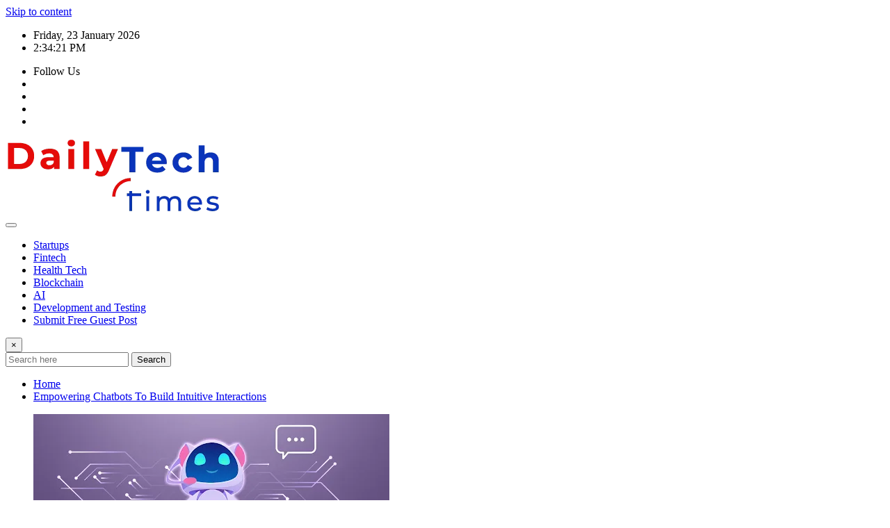

--- FILE ---
content_type: text/html; charset=UTF-8
request_url: https://dailytechtime.com/tag/chatbots-in-business/
body_size: 13134
content:
<!DOCTYPE html>
<html lang="en-US">
<head>	
	<meta charset="UTF-8">
    <meta name="viewport" content="width=device-width, initial-scale=1">
    <meta http-equiv="x-ua-compatible" content="ie=edge">
	
	
	<meta name='robots' content='index, follow, max-image-preview:large, max-snippet:-1, max-video-preview:-1' />
	
	
	<!-- This site is optimized with the Yoast SEO plugin v26.7 - https://yoast.com/wordpress/plugins/seo/ -->
	<title>Chatbots in Business Archives - Daily Tech Times</title>
	<link rel="canonical" href="https://dailytechtime.com/tag/chatbots-in-business/" />
	<meta property="og:locale" content="en_US" />
	<meta property="og:type" content="article" />
	<meta property="og:title" content="Chatbots in Business Archives - Daily Tech Times" />
	<meta property="og:url" content="https://dailytechtime.com/tag/chatbots-in-business/" />
	<meta property="og:site_name" content="Daily Tech Times" />
	<meta name="twitter:card" content="summary_large_image" />
	<script type="application/ld+json" class="yoast-schema-graph">{"@context":"https://schema.org","@graph":[{"@type":"CollectionPage","@id":"https://dailytechtime.com/tag/chatbots-in-business/","url":"https://dailytechtime.com/tag/chatbots-in-business/","name":"Chatbots in Business Archives - Daily Tech Times","isPartOf":{"@id":"https://dailytechtime.com/#website"},"primaryImageOfPage":{"@id":"https://dailytechtime.com/tag/chatbots-in-business/#primaryimage"},"image":{"@id":"https://dailytechtime.com/tag/chatbots-in-business/#primaryimage"},"thumbnailUrl":"https://dailytechtime.com/wp-content/uploads/2023/10/unnamed.png","breadcrumb":{"@id":"https://dailytechtime.com/tag/chatbots-in-business/#breadcrumb"},"inLanguage":"en-US"},{"@type":"ImageObject","inLanguage":"en-US","@id":"https://dailytechtime.com/tag/chatbots-in-business/#primaryimage","url":"https://dailytechtime.com/wp-content/uploads/2023/10/unnamed.png","contentUrl":"https://dailytechtime.com/wp-content/uploads/2023/10/unnamed.png","width":512,"height":288,"caption":"chatbots"},{"@type":"BreadcrumbList","@id":"https://dailytechtime.com/tag/chatbots-in-business/#breadcrumb","itemListElement":[{"@type":"ListItem","position":1,"name":"Home","item":"https://dailytechtime.com/"},{"@type":"ListItem","position":2,"name":"Chatbots in Business"}]},{"@type":"WebSite","@id":"https://dailytechtime.com/#website","url":"https://dailytechtime.com/","name":"Daily Tech Times","description":"","publisher":{"@id":"https://dailytechtime.com/#organization"},"potentialAction":[{"@type":"SearchAction","target":{"@type":"EntryPoint","urlTemplate":"https://dailytechtime.com/?s={search_term_string}"},"query-input":{"@type":"PropertyValueSpecification","valueRequired":true,"valueName":"search_term_string"}}],"inLanguage":"en-US"},{"@type":"Organization","@id":"https://dailytechtime.com/#organization","name":"Daily Tech Times","url":"https://dailytechtime.com/","logo":{"@type":"ImageObject","inLanguage":"en-US","@id":"https://dailytechtime.com/#/schema/logo/image/","url":"https://dailytechtime.com/wp-content/uploads/2020/05/Daily-Tech-Times-Logo.png","contentUrl":"https://dailytechtime.com/wp-content/uploads/2020/05/Daily-Tech-Times-Logo.png","width":313,"height":106,"caption":"Daily Tech Times"},"image":{"@id":"https://dailytechtime.com/#/schema/logo/image/"}}]}</script>
	<!-- / Yoast SEO plugin. -->


<link rel='dns-prefetch' href='//fonts.googleapis.com' />
<link rel="alternate" type="application/rss+xml" title="Daily Tech Times &raquo; Feed" href="https://dailytechtime.com/feed/" />
<link rel="alternate" type="application/rss+xml" title="Daily Tech Times &raquo; Comments Feed" href="https://dailytechtime.com/comments/feed/" />
<link rel="alternate" type="application/rss+xml" title="Daily Tech Times &raquo; Chatbots in Business Tag Feed" href="https://dailytechtime.com/tag/chatbots-in-business/feed/" />
		<!-- This site uses the Google Analytics by MonsterInsights plugin v9.11.1 - Using Analytics tracking - https://www.monsterinsights.com/ -->
							<script src="//www.googletagmanager.com/gtag/js?id=G-Q7KB76ECD0"  data-cfasync="false" data-wpfc-render="false" type="text/javascript" async></script>
			<script data-cfasync="false" data-wpfc-render="false" type="text/javascript">
				var mi_version = '9.11.1';
				var mi_track_user = true;
				var mi_no_track_reason = '';
								var MonsterInsightsDefaultLocations = {"page_location":"https:\/\/dailytechtime.com\/tag\/chatbots-in-business\/"};
								if ( typeof MonsterInsightsPrivacyGuardFilter === 'function' ) {
					var MonsterInsightsLocations = (typeof MonsterInsightsExcludeQuery === 'object') ? MonsterInsightsPrivacyGuardFilter( MonsterInsightsExcludeQuery ) : MonsterInsightsPrivacyGuardFilter( MonsterInsightsDefaultLocations );
				} else {
					var MonsterInsightsLocations = (typeof MonsterInsightsExcludeQuery === 'object') ? MonsterInsightsExcludeQuery : MonsterInsightsDefaultLocations;
				}

								var disableStrs = [
										'ga-disable-G-Q7KB76ECD0',
									];

				/* Function to detect opted out users */
				function __gtagTrackerIsOptedOut() {
					for (var index = 0; index < disableStrs.length; index++) {
						if (document.cookie.indexOf(disableStrs[index] + '=true') > -1) {
							return true;
						}
					}

					return false;
				}

				/* Disable tracking if the opt-out cookie exists. */
				if (__gtagTrackerIsOptedOut()) {
					for (var index = 0; index < disableStrs.length; index++) {
						window[disableStrs[index]] = true;
					}
				}

				/* Opt-out function */
				function __gtagTrackerOptout() {
					for (var index = 0; index < disableStrs.length; index++) {
						document.cookie = disableStrs[index] + '=true; expires=Thu, 31 Dec 2099 23:59:59 UTC; path=/';
						window[disableStrs[index]] = true;
					}
				}

				if ('undefined' === typeof gaOptout) {
					function gaOptout() {
						__gtagTrackerOptout();
					}
				}
								window.dataLayer = window.dataLayer || [];

				window.MonsterInsightsDualTracker = {
					helpers: {},
					trackers: {},
				};
				if (mi_track_user) {
					function __gtagDataLayer() {
						dataLayer.push(arguments);
					}

					function __gtagTracker(type, name, parameters) {
						if (!parameters) {
							parameters = {};
						}

						if (parameters.send_to) {
							__gtagDataLayer.apply(null, arguments);
							return;
						}

						if (type === 'event') {
														parameters.send_to = monsterinsights_frontend.v4_id;
							var hookName = name;
							if (typeof parameters['event_category'] !== 'undefined') {
								hookName = parameters['event_category'] + ':' + name;
							}

							if (typeof MonsterInsightsDualTracker.trackers[hookName] !== 'undefined') {
								MonsterInsightsDualTracker.trackers[hookName](parameters);
							} else {
								__gtagDataLayer('event', name, parameters);
							}
							
						} else {
							__gtagDataLayer.apply(null, arguments);
						}
					}

					__gtagTracker('js', new Date());
					__gtagTracker('set', {
						'developer_id.dZGIzZG': true,
											});
					if ( MonsterInsightsLocations.page_location ) {
						__gtagTracker('set', MonsterInsightsLocations);
					}
										__gtagTracker('config', 'G-Q7KB76ECD0', {"forceSSL":"true","link_attribution":"true"} );
										window.gtag = __gtagTracker;										(function () {
						/* https://developers.google.com/analytics/devguides/collection/analyticsjs/ */
						/* ga and __gaTracker compatibility shim. */
						var noopfn = function () {
							return null;
						};
						var newtracker = function () {
							return new Tracker();
						};
						var Tracker = function () {
							return null;
						};
						var p = Tracker.prototype;
						p.get = noopfn;
						p.set = noopfn;
						p.send = function () {
							var args = Array.prototype.slice.call(arguments);
							args.unshift('send');
							__gaTracker.apply(null, args);
						};
						var __gaTracker = function () {
							var len = arguments.length;
							if (len === 0) {
								return;
							}
							var f = arguments[len - 1];
							if (typeof f !== 'object' || f === null || typeof f.hitCallback !== 'function') {
								if ('send' === arguments[0]) {
									var hitConverted, hitObject = false, action;
									if ('event' === arguments[1]) {
										if ('undefined' !== typeof arguments[3]) {
											hitObject = {
												'eventAction': arguments[3],
												'eventCategory': arguments[2],
												'eventLabel': arguments[4],
												'value': arguments[5] ? arguments[5] : 1,
											}
										}
									}
									if ('pageview' === arguments[1]) {
										if ('undefined' !== typeof arguments[2]) {
											hitObject = {
												'eventAction': 'page_view',
												'page_path': arguments[2],
											}
										}
									}
									if (typeof arguments[2] === 'object') {
										hitObject = arguments[2];
									}
									if (typeof arguments[5] === 'object') {
										Object.assign(hitObject, arguments[5]);
									}
									if ('undefined' !== typeof arguments[1].hitType) {
										hitObject = arguments[1];
										if ('pageview' === hitObject.hitType) {
											hitObject.eventAction = 'page_view';
										}
									}
									if (hitObject) {
										action = 'timing' === arguments[1].hitType ? 'timing_complete' : hitObject.eventAction;
										hitConverted = mapArgs(hitObject);
										__gtagTracker('event', action, hitConverted);
									}
								}
								return;
							}

							function mapArgs(args) {
								var arg, hit = {};
								var gaMap = {
									'eventCategory': 'event_category',
									'eventAction': 'event_action',
									'eventLabel': 'event_label',
									'eventValue': 'event_value',
									'nonInteraction': 'non_interaction',
									'timingCategory': 'event_category',
									'timingVar': 'name',
									'timingValue': 'value',
									'timingLabel': 'event_label',
									'page': 'page_path',
									'location': 'page_location',
									'title': 'page_title',
									'referrer' : 'page_referrer',
								};
								for (arg in args) {
																		if (!(!args.hasOwnProperty(arg) || !gaMap.hasOwnProperty(arg))) {
										hit[gaMap[arg]] = args[arg];
									} else {
										hit[arg] = args[arg];
									}
								}
								return hit;
							}

							try {
								f.hitCallback();
							} catch (ex) {
							}
						};
						__gaTracker.create = newtracker;
						__gaTracker.getByName = newtracker;
						__gaTracker.getAll = function () {
							return [];
						};
						__gaTracker.remove = noopfn;
						__gaTracker.loaded = true;
						window['__gaTracker'] = __gaTracker;
					})();
									} else {
										console.log("");
					(function () {
						function __gtagTracker() {
							return null;
						}

						window['__gtagTracker'] = __gtagTracker;
						window['gtag'] = __gtagTracker;
					})();
									}
			</script>
							<!-- / Google Analytics by MonsterInsights -->
		


<script data-optimized="1" type="text/javascript" src="https://dailytechtime.com/wp-content/litespeed/js/687e26b722704d4a2b723e3e6a89f8aa.js?ver=9f8aa" id="wpo_min-header-0-js" defer data-deferred="1"></script>
<script data-optimized="1" type="text/javascript" src="https://dailytechtime.com/wp-content/litespeed/js/7c82fd9b426a2cd6a3da70b51b69fc46.js?ver=9fc46" id="wpo_min-header-1-js" data-wp-strategy="async" defer data-deferred="1"></script>
<script data-optimized="1" type="text/javascript" src="https://dailytechtime.com/wp-content/litespeed/js/844f13773f8177f1b723ecaeded3bb84.js?ver=3bb84" id="wpo_min-header-2-js" defer data-deferred="1"></script>
<script data-optimized="1" type="text/javascript" src="https://dailytechtime.com/wp-content/litespeed/js/1c6a168fc4e0c7586d4ddbbe99fa9346.js?ver=a9346" id="wpo_min-header-3-js" defer data-deferred="1"></script>
<link rel="https://api.w.org/" href="https://dailytechtime.com/wp-json/" /><link rel="alternate" title="JSON" type="application/json" href="https://dailytechtime.com/wp-json/wp/v2/tags/2929" /><link rel="EditURI" type="application/rsd+xml" title="RSD" href="https://dailytechtime.com/xmlrpc.php?rsd" />
<meta name="generator" content="WordPress 6.8.3" />
		
		<link rel="icon" href="https://dailytechtime.com/wp-content/uploads/2020/05/Daily-Tech-Times-Fvicon.png" sizes="32x32" />
<link rel="icon" href="https://dailytechtime.com/wp-content/uploads/2020/05/Daily-Tech-Times-Fvicon.png" sizes="192x192" />
<link rel="apple-touch-icon" href="https://dailytechtime.com/wp-content/uploads/2020/05/Daily-Tech-Times-Fvicon.png" />
<meta name="msapplication-TileImage" content="https://dailytechtime.com/wp-content/uploads/2020/05/Daily-Tech-Times-Fvicon.png" />
</head>
<body class="archive tag tag-chatbots-in-business tag-2929 wp-custom-logo wp-theme-newsexo theme-wide"  data-burst_id="2929" data-burst_type="tag">

<a class="screen-reader-text skip-link" href="#content">Skip to content</a>
<div id="wrapper">



	<!--Header Sidebar-->
	<header class="site-header">
		<div class="container-full">
			<div class="row align-self-center">
							<div class="col-lg-6 col-md-6 col-sm-12">
					<aside class="widget"> 
						<ul class="head-contact-info">
							<li><i class="fa-regular fa-calendar-days"></i>
							Friday, 23 January 2026							</li>
							<li><span id='newsexo-time' class="newsexo-time">  1:38 am</span></li>
						</ul>
					</aside>
				</div>
			
						
				<div class="col-lg-6 col-md-6 col-sm-12">
					<aside class="widget">

					<ul class="custom-social-icons">
							
						    <li class="followus">Follow Us						    </li>
					    							
							
					    								<li><a class="fa-square-facebook" href="#"><i class="fa-brands fa-square-facebook"></i></a></li>
								<li><a class="fa-square-twitter" href="#"><i class="fa-brands fa-square-twitter"></i></a></li>
								<li><a class="fa-google-plus" href="#"><i class="fa-brands fa-google-plus"></i></a></li>
								<li><a class="fa-linkedin" href="#"><i class="fa-brands fa-linkedin"></i></a></li>
													</ul>


					</aside>
				</div>
				
			</div>
		</div>
	</header>
	<!--/End of Header Sidebar-->


 
  	<!--Site Branding & Advertisement-->
	<section class="logo-banner logo-banner-overlay">
		<div class="container-full">
			<div class="row">
				<div class="col-lg-4 col-md-12 align-self-center">
								<div class="site-logo">
			<a href="https://dailytechtime.com/" class="" rel="home"><img width="313" height="106" src="https://dailytechtime.com/wp-content/uploads/2020/05/Daily-Tech-Times-Logo.png.webp" class="custom-logo" alt="Daily Tech Times Logo" decoding="async" srcset="https://dailytechtime.com/wp-content/uploads/2020/05/Daily-Tech-Times-Logo.png.webp 313w, https://dailytechtime.com/wp-content/uploads/2020/05/Daily-Tech-Times-Logo-300x102.png.webp 300w" sizes="(max-width: 313px) 100vw, 313px" /></a>		</div>
	   				</div>

				
			</div>
		</div>
	</section>	
	<!--End of Site Branding & Advertisement-->
    	
	<!-- Navbar -->
	<nav class="navbar navbar-expand-lg navbar-dark header-sticky">
		<div class="container-full">
			<div class="row">
			    <div class="col-lg-12 col-md-12"> 
				
					<button class="navbar-toggler" type="button" data-bs-toggle="collapse" data-bs-target="#navbarSupportedContent" aria-controls="navbarSupportedContent" aria-expanded="false" aria-label="Toggle navigation">
					  <span class="navbar-toggler-icon"></span>
					</button>
					<div id="navbarSupportedContent" class="navbar-collapse collapse">
						<div class="menu-menu-1-container"><ul id="menu-menu-1" class="nav navbar-nav"><li id="menu-item-14" class="menu-item menu-item-type-taxonomy menu-item-object-category menu-item-14"><a class="nav-link" href="https://dailytechtime.com/category/startups/">Startups</a></li>
<li id="menu-item-13" class="menu-item menu-item-type-taxonomy menu-item-object-category menu-item-13"><a class="nav-link" href="https://dailytechtime.com/category/fintech/">Fintech</a></li>
<li id="menu-item-81" class="menu-item menu-item-type-taxonomy menu-item-object-category menu-item-81"><a class="nav-link" href="https://dailytechtime.com/category/health-tech/">Health Tech</a></li>
<li id="menu-item-12" class="menu-item menu-item-type-taxonomy menu-item-object-category menu-item-12"><a class="nav-link" href="https://dailytechtime.com/category/blockchain/">Blockchain</a></li>
<li id="menu-item-11" class="menu-item menu-item-type-taxonomy menu-item-object-category menu-item-11"><a class="nav-link" href="https://dailytechtime.com/category/ai/">AI</a></li>
<li id="menu-item-80" class="menu-item menu-item-type-taxonomy menu-item-object-category menu-item-80"><a class="nav-link" href="https://dailytechtime.com/category/development-and-testing/">Development and Testing</a></li>
<li id="menu-item-5148" class="menu-item menu-item-type-post_type menu-item-object-page menu-item-5148"><a class="nav-link" href="https://dailytechtime.com/submit-guest-post/">Submit Free Guest Post</a></li>
</ul></div>					</div>
				</div>
							</div>
		</div>
	</nav>
	<!-- /End of Navbar -->

	<div id="search-popup">
		<button type="button" class="close">×</button>
		<form method="get" id="searchform" class="search-form" action="https://dailytechtime.com/">
			<input type="search" placeholder="Search here" name="s" id="s" />
			<button type="submit" class="btn btn-primary">Search</button>
		</form>
	</div>
	<!-- Theme Breadcrumb Area -->

		<section class="theme-breadcrumb-area">
				<div id="content" class="container-full">
					<div class="row g-lg-3">
						<div class="col-md-12 col-sm-12">						
							<ul class="page-breadcrumb wow animate fadeInUp" data-wow-delay=".3s""><li><a href="https://dailytechtime.com">Home</a></li><li class="active"><a href="https://dailytechtime.com:443/tag/chatbots-in-business/">Empowering Chatbots To Build Intuitive Interactions</a></li></ul>						</div>
					</div>
				</div>
		</section>
	

<section class="blog-list-view-post">

	<div class="container-full">
	
		<div class="row ">
		
					
			  
                <div class="col-lg-8 col-md-6 col-sm-12">
            	
				<div class="list-view-news-area">
					<article class="post wow animate fadeInUp" data-wow-delay=".3s" class="post-3135 post type-post status-publish format-standard has-post-thumbnail hentry category-ai tag-ai-chatbots tag-chatbots tag-chatbots-in-business">		
			   <figure class="post-thumbnail"><a href="https://dailytechtime.com/empowering-chatbots/"><img width="512" height="288" src="https://dailytechtime.com/wp-content/uploads/2023/10/unnamed.png.webp" class="img-fluid wp-post-image" alt="chatbots" decoding="async" fetchpriority="high" srcset="https://dailytechtime.com/wp-content/uploads/2023/10/unnamed.png.webp 512w, https://dailytechtime.com/wp-content/uploads/2023/10/unnamed-300x169.png.webp 300w" sizes="(max-width: 512px) 100vw, 512px" /></a></figure>		
				<figcaption class="post-content">
					<div class="entry-meta">
						<span class="cat-links links-space">
							 <a class="links-bg ai" href="https://dailytechtime.com/category/ai/"><span>AI</span></a>						</span>
					</div>					
					<header class="entry-header">
						<h3 class="entry-title"><a href="https://dailytechtime.com/empowering-chatbots/">Empowering Chatbots To Build Intuitive Interactions</a></h3>					</header>
					<div class="entry-meta align-self-center">
						<span class="author">
						<img alt='' src='https://secure.gravatar.com/avatar/62fd1fe5ddb2a24fdb8831d2fce7901c2502cdeeb5979ee263f811693ed98584?s=50&#038;d=mm&#038;r=g' srcset='https://secure.gravatar.com/avatar/62fd1fe5ddb2a24fdb8831d2fce7901c2502cdeeb5979ee263f811693ed98584?s=100&#038;d=mm&#038;r=g 2x' class='img-fluid comment-img avatar-50 photo avatar-default' height='50' width='50' decoding='async'/>						<a href="https://dailytechtime.com/author/aimeegarcia/">Aimee Garcia</a>
						</span>							
						<span class="posted-on">
							<i class="fa-regular fa-clock"></i>
							<a href="https://dailytechtime.com/2023/10/"><time>
							Oct 17, 2023</time></a>
						</span>
						<span class="comment-links"><i class="fa-solid fa-comment-dots"></i><a href="https://dailytechtime.com/empowering-chatbots/#respond">0</a></span>
					</div>		
					<div class="entry-content">
						<p>The Chatbot Genesis In 1966, a curious researcher Joseph Weizenbaum, developed a unique program in the MIT Artificial Intelligence Laboratory.&hellip;</p>
												<a href="https://dailytechtime.com/empowering-chatbots/" class="more-link">Read More</a>
																	</div>
				</figcaption>	
	</article><!-- #post-3135 -->				</div>
			</div>	
			
			
<div class="col-lg-4 col-md-6 col-sm-12">

	<div class="sidebar">
	
		<aside id="search-2" data-wow-delay=".3s" class="wow animate fadeInUp widget side-bar-widget sidebar-main widget_search"><form method="get" id="searchform" class="input-group" action="https://dailytechtime.com/">
	<input type="text" class="form-control" placeholder="Search" name="s" id="s">
	<div class="input-group-append">
		<button class="btn btn-success" type="submit">Go</button> 
	</div>
</form></aside><aside id="monsterinsights-popular-posts-widget-4" data-wow-delay=".3s" class="wow animate fadeInUp widget side-bar-widget sidebar-main monsterinsights-popular-posts-widget"><h5 class="wp-block-heading">Recent Posts</h5><div class="monsterinsights-widget-popular-posts monsterinsights-widget-popular-posts-alpha monsterinsights-popular-posts-styled monsterinsights-widget-popular-posts-columns-1"><ul class="monsterinsights-widget-popular-posts-list"><li style="background-color:#F0F2F4;"><a href="https://dailytechtime.com/house-moving-service-in-manchester-a-real-locals-view-on-how-to-move-without-losing-your-mind/"><div class="monsterinsights-widget-popular-posts-text"><span class="monsterinsights-widget-popular-posts-title" style="color:#393F4C;font-size:16px;">House Moving Service in Manchester – A Real Local’s View on How to Move Without Losing Your Mind</span></div></a></li><li style="background-color:#F0F2F4;"><a href="https://dailytechtime.com/nvme-ssd-shipments-hit-record-highs-in-the-bulk-procurement-segment/"><div class="monsterinsights-widget-popular-posts-text"><span class="monsterinsights-widget-popular-posts-title" style="color:#393F4C;font-size:16px;">NVMe SSD Shipments Hit Record Highs in the Bulk Procurement Segment</span></div></a></li><li style="background-color:#F0F2F4;"><a href="https://dailytechtime.com/materials-used-for-dental-3d-printing-in-dubai/"><div class="monsterinsights-widget-popular-posts-text"><span class="monsterinsights-widget-popular-posts-title" style="color:#393F4C;font-size:16px;">Materials Used for Dental 3D Printing in Dubai</span></div></a></li><li style="background-color:#F0F2F4;"><a href="https://dailytechtime.com/antibiotic-resistance-in-nigeria-understanding-the-crisis-and-its-impact-on-healthcare-outcomes/"><div class="monsterinsights-widget-popular-posts-text"><span class="monsterinsights-widget-popular-posts-title" style="color:#393F4C;font-size:16px;">Antibiotic Resistance in Nigeria Understanding the Crisis and Its Impact on Healthcare Outcomes</span></div></a></li><li style="background-color:#F0F2F4;"><a href="https://dailytechtime.com/managing-home-loan-terms-a-guide-to-using-calculators-for-financial-clarity/"><div class="monsterinsights-widget-popular-posts-text"><span class="monsterinsights-widget-popular-posts-title" style="color:#393F4C;font-size:16px;">Managing Home Loan Terms: A Guide to Using Calculators for Financial Clarity</span></div></a></li></ul></div><p></p></aside><aside id="categories-2" data-wow-delay=".3s" class="wow animate fadeInUp widget side-bar-widget sidebar-main widget_categories"><h5 class="wp-block-heading">Categories</h5>
			<ul>
					<li class="cat-item cat-item-7"><a href="https://dailytechtime.com/category/ai/">AI</a>
</li>
	<li class="cat-item cat-item-5042"><a href="https://dailytechtime.com/category/animals/">Animals</a>
</li>
	<li class="cat-item cat-item-6"><a href="https://dailytechtime.com/category/blockchain/">Blockchain</a>
</li>
	<li class="cat-item cat-item-126"><a href="https://dailytechtime.com/category/business/">Business</a>
</li>
	<li class="cat-item cat-item-1"><a href="https://dailytechtime.com/category/covid-19/">COVID-19</a>
</li>
	<li class="cat-item cat-item-36"><a href="https://dailytechtime.com/category/development-and-testing/">Development and Testing</a>
</li>
	<li class="cat-item cat-item-2150"><a href="https://dailytechtime.com/category/education/">Education</a>
</li>
	<li class="cat-item cat-item-8"><a href="https://dailytechtime.com/category/fintech/">Fintech</a>
</li>
	<li class="cat-item cat-item-6229"><a href="https://dailytechtime.com/category/food/">Food</a>
</li>
	<li class="cat-item cat-item-5085"><a href="https://dailytechtime.com/category/fun/">Fun</a>
</li>
	<li class="cat-item cat-item-5074"><a href="https://dailytechtime.com/category/gaming/">gaming</a>
</li>
	<li class="cat-item cat-item-717"><a href="https://dailytechtime.com/category/general/">General</a>
</li>
	<li class="cat-item cat-item-37"><a href="https://dailytechtime.com/category/health-tech/">Health Tech</a>
</li>
	<li class="cat-item cat-item-93"><a href="https://dailytechtime.com/category/marketing/">Marketing</a>
</li>
	<li class="cat-item cat-item-5209"><a href="https://dailytechtime.com/category/news/">News</a>
</li>
	<li class="cat-item cat-item-2226"><a href="https://dailytechtime.com/category/press-release/">Press Release</a>
</li>
	<li class="cat-item cat-item-216"><a href="https://dailytechtime.com/category/real-estate/">Real Estate</a>
</li>
	<li class="cat-item cat-item-289"><a href="https://dailytechtime.com/category/seo/">SEO</a>
</li>
	<li class="cat-item cat-item-4206"><a href="https://dailytechtime.com/category/social-media/">Social Media</a>
</li>
	<li class="cat-item cat-item-9"><a href="https://dailytechtime.com/category/startups/">Startups</a>
</li>
	<li class="cat-item cat-item-10"><a href="https://dailytechtime.com/category/tech-news/">Tech News</a>
</li>
	<li class="cat-item cat-item-51"><a href="https://dailytechtime.com/category/technology/">Technology</a>
</li>
			</ul>

			</aside><aside id="archives-2" data-wow-delay=".3s" class="wow animate fadeInUp widget side-bar-widget sidebar-main widget_archive"><h5 class="wp-block-heading">Archives</h5>		<label class="screen-reader-text" for="archives-dropdown-2">Archives</label>
		<select id="archives-dropdown-2" name="archive-dropdown">
			
			<option value="">Select Month</option>
				<option value='https://dailytechtime.com/2025/12/'> December 2025 </option>
	<option value='https://dailytechtime.com/2025/11/'> November 2025 </option>
	<option value='https://dailytechtime.com/2025/06/'> June 2025 </option>
	<option value='https://dailytechtime.com/2025/05/'> May 2025 </option>
	<option value='https://dailytechtime.com/2025/04/'> April 2025 </option>
	<option value='https://dailytechtime.com/2025/03/'> March 2025 </option>
	<option value='https://dailytechtime.com/2025/01/'> January 2025 </option>
	<option value='https://dailytechtime.com/2024/11/'> November 2024 </option>
	<option value='https://dailytechtime.com/2024/10/'> October 2024 </option>
	<option value='https://dailytechtime.com/2024/09/'> September 2024 </option>
	<option value='https://dailytechtime.com/2024/08/'> August 2024 </option>
	<option value='https://dailytechtime.com/2024/07/'> July 2024 </option>
	<option value='https://dailytechtime.com/2024/06/'> June 2024 </option>
	<option value='https://dailytechtime.com/2024/05/'> May 2024 </option>
	<option value='https://dailytechtime.com/2024/04/'> April 2024 </option>
	<option value='https://dailytechtime.com/2024/03/'> March 2024 </option>
	<option value='https://dailytechtime.com/2024/02/'> February 2024 </option>
	<option value='https://dailytechtime.com/2024/01/'> January 2024 </option>
	<option value='https://dailytechtime.com/2023/12/'> December 2023 </option>
	<option value='https://dailytechtime.com/2023/11/'> November 2023 </option>
	<option value='https://dailytechtime.com/2023/10/'> October 2023 </option>
	<option value='https://dailytechtime.com/2023/09/'> September 2023 </option>
	<option value='https://dailytechtime.com/2023/08/'> August 2023 </option>
	<option value='https://dailytechtime.com/2023/07/'> July 2023 </option>
	<option value='https://dailytechtime.com/2023/06/'> June 2023 </option>
	<option value='https://dailytechtime.com/2023/05/'> May 2023 </option>
	<option value='https://dailytechtime.com/2023/04/'> April 2023 </option>
	<option value='https://dailytechtime.com/2023/03/'> March 2023 </option>
	<option value='https://dailytechtime.com/2023/02/'> February 2023 </option>
	<option value='https://dailytechtime.com/2023/01/'> January 2023 </option>
	<option value='https://dailytechtime.com/2022/12/'> December 2022 </option>
	<option value='https://dailytechtime.com/2022/11/'> November 2022 </option>
	<option value='https://dailytechtime.com/2022/10/'> October 2022 </option>
	<option value='https://dailytechtime.com/2022/09/'> September 2022 </option>
	<option value='https://dailytechtime.com/2022/08/'> August 2022 </option>
	<option value='https://dailytechtime.com/2022/07/'> July 2022 </option>
	<option value='https://dailytechtime.com/2022/06/'> June 2022 </option>
	<option value='https://dailytechtime.com/2022/05/'> May 2022 </option>
	<option value='https://dailytechtime.com/2022/04/'> April 2022 </option>
	<option value='https://dailytechtime.com/2022/03/'> March 2022 </option>
	<option value='https://dailytechtime.com/2022/02/'> February 2022 </option>
	<option value='https://dailytechtime.com/2022/01/'> January 2022 </option>
	<option value='https://dailytechtime.com/2021/12/'> December 2021 </option>
	<option value='https://dailytechtime.com/2021/11/'> November 2021 </option>
	<option value='https://dailytechtime.com/2021/10/'> October 2021 </option>
	<option value='https://dailytechtime.com/2021/09/'> September 2021 </option>
	<option value='https://dailytechtime.com/2021/08/'> August 2021 </option>
	<option value='https://dailytechtime.com/2021/07/'> July 2021 </option>
	<option value='https://dailytechtime.com/2021/06/'> June 2021 </option>
	<option value='https://dailytechtime.com/2021/05/'> May 2021 </option>
	<option value='https://dailytechtime.com/2021/04/'> April 2021 </option>
	<option value='https://dailytechtime.com/2021/03/'> March 2021 </option>
	<option value='https://dailytechtime.com/2021/02/'> February 2021 </option>
	<option value='https://dailytechtime.com/2021/01/'> January 2021 </option>
	<option value='https://dailytechtime.com/2020/12/'> December 2020 </option>
	<option value='https://dailytechtime.com/2020/10/'> October 2020 </option>
	<option value='https://dailytechtime.com/2020/09/'> September 2020 </option>
	<option value='https://dailytechtime.com/2020/08/'> August 2020 </option>
	<option value='https://dailytechtime.com/2020/07/'> July 2020 </option>
	<option value='https://dailytechtime.com/2020/06/'> June 2020 </option>
	<option value='https://dailytechtime.com/2020/05/'> May 2020 </option>
	<option value='https://dailytechtime.com/2020/04/'> April 2020 </option>
	<option value='https://dailytechtime.com/2020/03/'> March 2020 </option>
	<option value='https://dailytechtime.com/2020/01/'> January 2020 </option>
	<option value='https://dailytechtime.com/2019/11/'> November 2019 </option>
	<option value='https://dailytechtime.com/22/11/'> November 22 </option>

		</select>

			<script data-optimized="1" type="text/javascript" src="[data-uri]" defer></script>
</aside>	
		
	</div>
	
</div>	


			
		</div>
		
	</div>
	
</section>
	
	<!-- Sponsored News Section-->
	<section class="sponsored-news-section">
		<div class="container-full">
			
			<!--Grid View Post -->
			<div class="row mb-space-20">
				
				<div class="col-12">
					<span class="news-section-title wow animate fadeInUp" data-wow-delay=".3s">
						<h5 class="f-heading">YOU MAY HAVE MISSED <i class="fa-solid fa-bullhorn"></i></h5>
					</span>
				</div>
				
				<div class="col-12">
					<div class="row">
						
										
						
							<div class="col-lg-3 col-md-6 col-sm-12">
								<article class="post grid-view-news-area wow animate zoomIn " data-wow-delay=".3s">
									<figure class="post-thumbnail">
																				<a class="img-block" href="https://dailytechtime.com/teeth-whitening-dubai-clinics-and-treatment-types-guide/"><img width="900" height="600" src="https://dailytechtime.com/wp-content/uploads/2025/12/scaling-and-polishing-3-1.jpg.webp" class="img-fluid wp-post-image" alt="scaling and polishing 3 1.jpg" decoding="async" loading="lazy" srcset="https://dailytechtime.com/wp-content/uploads/2025/12/scaling-and-polishing-3-1.jpg.webp 900w, https://dailytechtime.com/wp-content/uploads/2025/12/scaling-and-polishing-3-1-300x200.jpg.webp 300w, https://dailytechtime.com/wp-content/uploads/2025/12/scaling-and-polishing-3-1-768x512.jpg.webp 768w" sizes="auto, (max-width: 900px) 100vw, 900px" /></a>
									</figure>	
									<figcaption class="post-content">								
										<div class="entry-meta">
											<span class="cat-links links-space">
											 <a class="links-bg health-tech" href="https://dailytechtime.com/category/health-tech/"><span>Health Tech</span></a>											</span>
										</div>									
										<header class="entry-header">
											<h5 class="entry-title"><a href="https://dailytechtime.com/teeth-whitening-dubai-clinics-and-treatment-types-guide/">Teeth Whitening Dubai Clinics and Treatment Types Guide</a></h5>
										</header>									
										<div class="entry-meta meta-two align-self-center">
											<span class="author">
											<img alt='' src='https://secure.gravatar.com/avatar/9ba6d5c8b10e7f48cfdb448949899dc28b1ff0eb75d5adc0cfef70ef97c7fc89?s=50&#038;d=mm&#038;r=g' srcset='https://secure.gravatar.com/avatar/9ba6d5c8b10e7f48cfdb448949899dc28b1ff0eb75d5adc0cfef70ef97c7fc89?s=100&#038;d=mm&#038;r=g 2x' class='img-fluid comment-img avatar-50 photo avatar-default' height='50' width='50' loading='lazy' decoding='async'/>													<a href="https://dailytechtime.com/author/dailytechtimes/">Umar khan</a>
											</span>
											<span class="posted-on"><i class="fa-regular fa-clock"></i>
												<a href="https://dailytechtime.com/2025/12/"><time>
													Dec 23, 2025</time></a>
											</span>
										</div>	
									</figcaption>	
								</article>
							</div>
							
													
						
							<div class="col-lg-3 col-md-6 col-sm-12">
								<article class="post grid-view-news-area wow animate zoomIn " data-wow-delay=".3s">
									<figure class="post-thumbnail">
																				<a class="img-block" href="https://dailytechtime.com/iso-22000-training-a-practical-human-centered-guide-for-auditors-consultants-who-keep-food-safety-standing-strong/"><img width="640" height="640" src="https://dailytechtime.com/wp-content/uploads/2025/12/e8eeff39-79ae-4e50-8d9a-6e7b23add025.jpg.webp" class="img-fluid wp-post-image" alt="e8eeff39 79ae 4e50 8d9a 6e7b23add025.jpg" decoding="async" loading="lazy" srcset="https://dailytechtime.com/wp-content/uploads/2025/12/e8eeff39-79ae-4e50-8d9a-6e7b23add025.jpg.webp 640w, https://dailytechtime.com/wp-content/uploads/2025/12/e8eeff39-79ae-4e50-8d9a-6e7b23add025-300x300.jpg.webp 300w, https://dailytechtime.com/wp-content/uploads/2025/12/e8eeff39-79ae-4e50-8d9a-6e7b23add025-150x150.jpg.webp 150w" sizes="auto, (max-width: 640px) 100vw, 640px" /></a>
									</figure>	
									<figcaption class="post-content">								
										<div class="entry-meta">
											<span class="cat-links links-space">
											 <a class="links-bg business" href="https://dailytechtime.com/category/business/"><span>Business</span></a>											</span>
										</div>									
										<header class="entry-header">
											<h5 class="entry-title"><a href="https://dailytechtime.com/iso-22000-training-a-practical-human-centered-guide-for-auditors-consultants-who-keep-food-safety-standing-strong/">ISO 22000 Training: A Practical, Human-Centered Guide for Auditors &amp; Consultants Who Keep Food Safety Standing Strong</a></h5>
										</header>									
										<div class="entry-meta meta-two align-self-center">
											<span class="author">
											<img alt='' src='https://secure.gravatar.com/avatar/9ba6d5c8b10e7f48cfdb448949899dc28b1ff0eb75d5adc0cfef70ef97c7fc89?s=50&#038;d=mm&#038;r=g' srcset='https://secure.gravatar.com/avatar/9ba6d5c8b10e7f48cfdb448949899dc28b1ff0eb75d5adc0cfef70ef97c7fc89?s=100&#038;d=mm&#038;r=g 2x' class='img-fluid comment-img avatar-50 photo avatar-default' height='50' width='50' loading='lazy' decoding='async'/>													<a href="https://dailytechtime.com/author/dailytechtimes/">Dinesh</a>
											</span>
											<span class="posted-on"><i class="fa-regular fa-clock"></i>
												<a href="https://dailytechtime.com/2025/12/"><time>
													Dec 23, 2025</time></a>
											</span>
										</div>	
									</figcaption>	
								</article>
							</div>
							
													
						
							<div class="col-lg-3 col-md-6 col-sm-12">
								<article class="post grid-view-news-area wow animate zoomIn " data-wow-delay=".3s">
									<figure class="post-thumbnail">
																				<a class="img-block" href="https://dailytechtime.com/npd-disorder-test-questions-examples-and-explanations/"><img width="612" height="408" src="https://dailytechtime.com/wp-content/uploads/2025/12/npd-disorder-test.jpg.webp" class="img-fluid wp-post-image" alt="npd disorder test.jpg" decoding="async" loading="lazy" srcset="https://dailytechtime.com/wp-content/uploads/2025/12/npd-disorder-test.jpg.webp 612w, https://dailytechtime.com/wp-content/uploads/2025/12/npd-disorder-test-300x200.jpg.webp 300w" sizes="auto, (max-width: 612px) 100vw, 612px" /></a>
									</figure>	
									<figcaption class="post-content">								
										<div class="entry-meta">
											<span class="cat-links links-space">
											 <a class="links-bg education" href="https://dailytechtime.com/category/education/"><span>Education</span></a>											</span>
										</div>									
										<header class="entry-header">
											<h5 class="entry-title"><a href="https://dailytechtime.com/npd-disorder-test-questions-examples-and-explanations/">NPD Disorder Test Questions: Examples and Explanations</a></h5>
										</header>									
										<div class="entry-meta meta-two align-self-center">
											<span class="author">
											<img alt='' src='https://secure.gravatar.com/avatar/9ba6d5c8b10e7f48cfdb448949899dc28b1ff0eb75d5adc0cfef70ef97c7fc89?s=50&#038;d=mm&#038;r=g' srcset='https://secure.gravatar.com/avatar/9ba6d5c8b10e7f48cfdb448949899dc28b1ff0eb75d5adc0cfef70ef97c7fc89?s=100&#038;d=mm&#038;r=g 2x' class='img-fluid comment-img avatar-50 photo avatar-default' height='50' width='50' loading='lazy' decoding='async'/>													<a href="https://dailytechtime.com/author/dailytechtimes/">Autor</a>
											</span>
											<span class="posted-on"><i class="fa-regular fa-clock"></i>
												<a href="https://dailytechtime.com/2025/12/"><time>
													Dec 23, 2025</time></a>
											</span>
										</div>	
									</figcaption>	
								</article>
							</div>
							
													
						
							<div class="col-lg-3 col-md-6 col-sm-12">
								<article class="post grid-view-news-area wow animate zoomIn " data-wow-delay=".3s">
									<figure class="post-thumbnail">
																				<a class="img-block" href="https://dailytechtime.com/best-tuition-center-motor-city-dubai-for-arabic-english-tutors/"><img width="1080" height="1080" src="https://dailytechtime.com/wp-content/uploads/2025/12/396331108_724456522858827_6833311556051668107_n.jpg.webp" class="img-fluid wp-post-image" alt="396331108 724456522858827 6833311556051668107 n.jpg" decoding="async" loading="lazy" srcset="https://dailytechtime.com/wp-content/uploads/2025/12/396331108_724456522858827_6833311556051668107_n.jpg.webp 1080w, https://dailytechtime.com/wp-content/uploads/2025/12/396331108_724456522858827_6833311556051668107_n-300x300.jpg.webp 300w, https://dailytechtime.com/wp-content/uploads/2025/12/396331108_724456522858827_6833311556051668107_n-1024x1024.jpg.webp 1024w, https://dailytechtime.com/wp-content/uploads/2025/12/396331108_724456522858827_6833311556051668107_n-150x150.jpg.webp 150w, https://dailytechtime.com/wp-content/uploads/2025/12/396331108_724456522858827_6833311556051668107_n-768x768.jpg.webp 768w" sizes="auto, (max-width: 1080px) 100vw, 1080px" /></a>
									</figure>	
									<figcaption class="post-content">								
										<div class="entry-meta">
											<span class="cat-links links-space">
											 <a class="links-bg education" href="https://dailytechtime.com/category/education/"><span>Education</span></a>											</span>
										</div>									
										<header class="entry-header">
											<h5 class="entry-title"><a href="https://dailytechtime.com/best-tuition-center-motor-city-dubai-for-arabic-english-tutors/">Best Tuition Center Motor City Dubai for Arabic &amp; English Tutors</a></h5>
										</header>									
										<div class="entry-meta meta-two align-self-center">
											<span class="author">
											<img alt='' src='https://secure.gravatar.com/avatar/9ba6d5c8b10e7f48cfdb448949899dc28b1ff0eb75d5adc0cfef70ef97c7fc89?s=50&#038;d=mm&#038;r=g' srcset='https://secure.gravatar.com/avatar/9ba6d5c8b10e7f48cfdb448949899dc28b1ff0eb75d5adc0cfef70ef97c7fc89?s=100&#038;d=mm&#038;r=g 2x' class='img-fluid comment-img avatar-50 photo avatar-default' height='50' width='50' loading='lazy' decoding='async'/>													<a href="https://dailytechtime.com/author/dailytechtimes/">discoverlearningtutors</a>
											</span>
											<span class="posted-on"><i class="fa-regular fa-clock"></i>
												<a href="https://dailytechtime.com/2025/12/"><time>
													Dec 23, 2025</time></a>
											</span>
										</div>	
									</figcaption>	
								</article>
							</div>
							
												</div>
				</div>
				
			</div><!--/row -->	
			<!--/Grid View Post -->	
			
		</div>
	</section>
	<!-- /Sponsored News Section-->	



	<!--Footer-->
	<footer class="site-footer site-footer-overlay">
		<div class="container-full">
		
						<!--Footer Widgets-->			
				<div class="row footer-sidebar wow animate zoomIn" data-wow-delay="0.3s">
				   
	<div class="col-lg-3 col-md-6 col-sm-12">
		<aside id="text-5" data-wow-delay=".3s" class="widget footer-sidebar-one wow animate fadeInUp widget_text">			<div class="textwidget"><p><a href="https://dailytechtime.com/"><img loading="lazy" decoding="async" class="alignleft wp-image-74 " src="https://dailytechtime.com/wp-content/uploads/2020/05/Daily-Tech-Times-Logo-300x102.png.webp" alt="Daily Tech Times Logo" width="199" height="68" srcset="https://dailytechtime.com/wp-content/uploads/2020/05/Daily-Tech-Times-Logo-300x102.png.webp 300w, https://dailytechtime.com/wp-content/uploads/2020/05/Daily-Tech-Times-Logo.png.webp 313w" sizes="auto, (max-width: 199px) 100vw, 199px" /></a></p>
<p>&nbsp;</p>
<p>&nbsp;</p>
<p><a style="text-decorations:none; color:inherit;" href="https://dailytechtime.com/">Daily Tech Times</a> is focusing on the latest blockchain news, Artificial Intelligence, Health Tech, Startups, Fintech, Software development &amp;amp; testing and more.</p>
</div>
		</aside>	</div>		

	<div class="col-lg-3 col-md-6 col-sm-12">
		<aside id="nav_menu-3" data-wow-delay=".3s" class="widget footer-sidebar-two wow animate fadeInUp widget_nav_menu"><div class="menu-menu-1-container"><ul id="menu-menu-2" class="menu"><li class="menu-item menu-item-type-taxonomy menu-item-object-category menu-item-14"><a href="https://dailytechtime.com/category/startups/">Startups</a></li>
<li class="menu-item menu-item-type-taxonomy menu-item-object-category menu-item-13"><a href="https://dailytechtime.com/category/fintech/">Fintech</a></li>
<li class="menu-item menu-item-type-taxonomy menu-item-object-category menu-item-81"><a href="https://dailytechtime.com/category/health-tech/">Health Tech</a></li>
<li class="menu-item menu-item-type-taxonomy menu-item-object-category menu-item-12"><a href="https://dailytechtime.com/category/blockchain/">Blockchain</a></li>
<li class="menu-item menu-item-type-taxonomy menu-item-object-category menu-item-11"><a href="https://dailytechtime.com/category/ai/">AI</a></li>
<li class="menu-item menu-item-type-taxonomy menu-item-object-category menu-item-80"><a href="https://dailytechtime.com/category/development-and-testing/">Development and Testing</a></li>
<li class="menu-item menu-item-type-post_type menu-item-object-page menu-item-5148"><a href="https://dailytechtime.com/submit-guest-post/">Submit Free Guest Post</a></li>
</ul></div></aside>	</div>	



				</div>
			<!--/Footer Widgets-->
			
					<div class="row">
				<div class="col-12">
					<div class="site-info-border"></div>
				</div>
						
				<div class="col-md-6 col-sm-12">
					<div class="site-info text-left">
					    <p>
                            Copyright &copy; 2025 | Powered by <a href="//wordpress.org/">WordPress</a>                              <span class="sep"> | </span>
                             <a href="https://themearile.com/newsexo-theme/" target="_blank">NewsExo</a> by <a href="https://themearile.com" target="_blank">ThemeArile</a>                              </a>
                        </p>				
					</div>
				</div>	
				<div class="col-md-6 col-sm-12">
									
				</div>
			</div>
			
	
		</div>
	
			
	</footer>
	<!--/End of Footer-->		
			<!--Page Scroll Up-->
		<div class="page-scroll-up"><a href="#totop"><i class="fa fa-angle-up"></i></a></div>
		<!--/Page Scroll Up-->
    	
<script type="speculationrules">
{"prefetch":[{"source":"document","where":{"and":[{"href_matches":"\/*"},{"not":{"href_matches":["\/wp-*.php","\/wp-admin\/*","\/wp-content\/uploads\/*","\/wp-content\/*","\/wp-content\/plugins\/*","\/wp-content\/themes\/newsexo\/*","\/*\\?(.+)"]}},{"not":{"selector_matches":"a[rel~=\"nofollow\"]"}},{"not":{"selector_matches":".no-prefetch, .no-prefetch a"}}]},"eagerness":"conservative"}]}
</script>
    
<script data-optimized="1" src="[data-uri]" defer></script>

<script data-optimized="1" type="text/javascript" id="wpo_min-footer-0-js-extra" src="[data-uri]" defer></script>
<script data-optimized="1" type="text/javascript" src="https://dailytechtime.com/wp-content/litespeed/js/6da19d388483c0f40606432065342d51.js?ver=42d51" id="wpo_min-footer-0-js" defer data-deferred="1"></script>

</body>
</html>

<!-- Page cached by LiteSpeed Cache 7.7 on 2026-01-23 01:38:28 -->